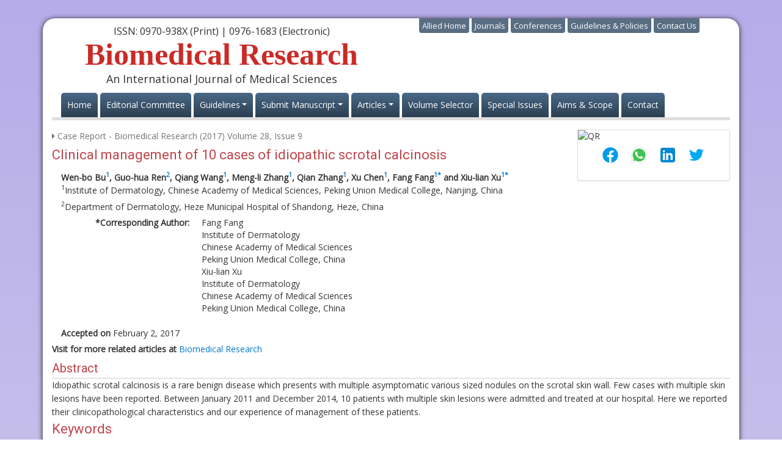

--- FILE ---
content_type: text/html; charset=UTF-8
request_url: https://www.biomedres.info/biomedical-research/clinical-management-of-10-cases-of-idiopathic-scrotal-calcinosis.html
body_size: 7888
content:
<!DOCTYPE html>
<html lang="en">
<head>
<meta charset="utf-8">
<meta http-equiv="X-UA-Compatible" content="IE=edge">
<meta name="viewport" content="width=device-width, initial-scale=1">
<title>Clinical management of 10 cases of idiop | Biomedical Research</title>
<meta name="keywords" content="Idiopathic scrotal calcinosis, Management, Surgery, list of open access journals, open access, open access journals, open access publication, open access publisher, open access publishing, open access journal articles, biomedical research">
<meta name="description" content="Clinical management of 10 cases of idiopathic scrotal calcinosis, Wen-bo Bu, Guo-hua Ren, Qiang Wang, Meng-li Zhang, Qian Zhang, Xu Chen, Fang Fang, Xiulia">
<meta name="citation_journal_title" content="">
<meta name="citation_publisher" content="Biomedical Research"/>
<meta name="citation_author" content="Wen-bo Bu, Guo-hua Ren, Qiang Wang, Meng-li Zhang, Qian Zhang, Xu Chen, Fang Fang, Xiulian Xu">
<meta name="citation_title" content="Clinical management of 10 cases of idiopathic scrotal calcinosis">
<meta name="citation_month" content="May">
<meta name="citation_year" content="2017">
<meta name="citation_abstract" content="Idiopathic scrotal calcinosis is a rare benign disease which presents with multiple asymptomatic various sized nodules on the scrotal skin wall. Few cases with multiple skin lesions have been reported. Between January 2011 and December 2014, 10 patients with multiple skin lesions were admitted and treated at our hospital. Here we reported their clinicopathological characteristics and our experience of management of these patients.">
<meta name="citation_fulltext_html_url" content="https://www.biomedres.info/biomedical-research/clinical-management-of-10-cases-of-idiopathic-scrotal-calcinosis.html">
<meta name="citation_pdf_url" content="https://www.biomedres.info/biomedical-research/clinical-management-of-10-cases-of-idiopathic-scrotal-calcinosis.pdf">
<meta name="citation_abstract_html_url" content="https://www.biomedres.info/abstract/clinical-management-of-10-cases-of-idiopathic-scrotal-calcinosis-7294.html">
<script type="b6e54992017cdde03731f883-text/javascript">
 function openimage(theURL,winName,features)
  { 
  window.open(theURL,winName,features);
  }
</script>
<meta name="google-site-verification" content="GKhxf5MIE5apePJj2tZir1bbhPcFs4RzyjgvvtGeqAk" />
<link rel="alternate" href="https://www.biomedres.info/" hreflang="en" />
<link rel="canonical" href="https://www.biomedres.info/biomedical-research/clinical-management-of-10-cases-of-idiopathic-scrotal-calcinosis.html">
<link href='https://fonts.googleapis.com/css?family=Open+Sans' rel='stylesheet' type='text/css'>
<link href='https://fonts.googleapis.com/css?family=Roboto' rel='stylesheet' type='text/css'>
<link rel="stylesheet" href="https://stackpath.bootstrapcdn.com/bootstrap/4.1.3/css/bootstrap.min.css">
<link href="https://www.biomedres.info/css/allied_bootstrap.min.css" rel="stylesheet">
<link href="https://www.biomedres.info/css/br_external_style.css" rel="stylesheet">
<link href="https://www.biomedres.info/css/global.css" rel="stylesheet">
<link href="https://www.biomedres.info/css/styles.css" rel="stylesheet">
<link rel="icon" href="/assets/img/favicon.ico" type="image/gif" sizes="16x16">
<!--<script>
  (function(i,s,o,g,r,a,m){i['GoogleAnalyticsObject']=r;i[r]=i[r]||function(){
  (i[r].q=i[r].q||[]).push(arguments)},i[r].l=1*new Date();a=s.createElement(o),
  m=s.getElementsByTagName(o)[0];a.async=1;a.src=g;m.parentNode.insertBefore(a,m)
  })(window,document,'script','//www.google-analytics.com/analytics.js','ga');

  ga('create', 'UA-70172302-1', 'www.biomedres.info');
  ga('send', 'pageview');

</script>-->
<!-- Google tag (gtag.js) -->
<script async src="https://www.googletagmanager.com/gtag/js?id=G-NBR0023JLF" type="b6e54992017cdde03731f883-text/javascript"></script>
<script type="b6e54992017cdde03731f883-text/javascript">
  window.dataLayer = window.dataLayer || [];
  function gtag(){dataLayer.push(arguments);}
  gtag('js', new Date());

  gtag('config', 'G-NBR0023JLF');
</script>

</head>
<body>
<div class="container-fluid">
  <div class="container container_bg">
    
<style>
.select_language{
	width:180px;
	float:right;
	top-padding:100px;
}
.container-fluid border-bottom-5{
	border-bottom-color: #8e3136;
}
</style>
<header class="container-fluid border-bottom-5">
	<div class="row justify-content-between">
		<div class="col-12 col-sm-6">
			<div class="header">
				<p class="font-size-16">ISSN: 0970-938X (Print) | 0976-1683 (Electronic)</p>
				<h1>Biomedical Research</h1>
				<p class="font-size-18">An International Journal of Medical Sciences

				

				</p>
				
			</div>
			
		</div>
		
		<div class="col-12 col-sm-6 justify-content-end">
			<div class="header_nav">
				<ul class="list-inline">
					<li><a href="https://www.alliedacademies.org/" title="Allied Home">Allied Home</a>
					</li>
					<li><a href="https://www.alliedacademies.org/journals.php" title="Allied Journals">Journals</a>
					</li>
					<li><a href="https://www.alliedacademies.org/conferences.php" title="Allied Conferences">Conferences</a>
					</li>
					<li><a href="#" title="Allied Guidelines &amp; Policies">Guidelines &amp; Policies</a> </li>
					<li><a href="https://www.alliedacademies.org/contact.php" title="Allied Contact Us">Contact Us</a>
					</li>
				</ul>
			
			</div>
			 <div class="select_language" id="google_translate_element"></div>
			  <script type="b6e54992017cdde03731f883-text/javascript">
			  function googleTranslateElementInit() {
				new google.translate.TranslateElement( {
				  pageLanguage: 'en'
				}, 'google_translate_element' );
			  }
			  </script> 
			  <script src="https://translate.google.com/translate_a/element.js?cb=googleTranslateElementInit" type="b6e54992017cdde03731f883-text/javascript"></script> 
			
			<!--<div class="search w-50 float-right mr-5">
				<form name="form1" role="search">
					<div class="form-group">
						<div class="input-group">
                            <input type="text" class="form-control" required placeholder="Search Journal" value="">
                            <span class="input-group-btn">
                                <input class="btn btn-danger" type="submit" value="Go" title="click here">
                            </span>
                        </div>
					</div>
				</form>
			</div>-->
		</div>
	</div>
	<nav class="navbar navbar-expand-lg navbar-light bg-transparent mb-0 w-100 border-0 py-0">
		<a class="navbar-brand d-none" href="#">Navbar</a>
			<button class="navbar-toggler" type="button" data-toggle="collapse" data-target="#mainNavbar" aria-controls="mainNavbar" aria-expanded="false" aria-label="Toggle navigation">
				<span class="navbar-toggler-icon"></span>
			</button>
			<!-- Collect the nav links, forms, and other content for toggling -->
			<div class="collapse navbar-collapse row" id="mainNavbar">
				<ul class="navbar-nav">
					<li class="nav-item "><a title="Biomedical research Home" href="https://www.biomedres.info/" class="nav-link">Home</a> </li>
					<li class="nav-item "><a title="Biomedical research Editorial Committee" href="https://www.biomedres.info/editors.php" class="nav-link">Editorial Committee</a> </li>
					
					<li class="nav-item dropdown">
						<a href="#" class="nav-link dropdown-toggle" data-toggle="dropdown" role="button" aria-haspopup="true" aria-expanded="false" title="Biomedical research Articles">Guidelines</a>
						<div class="dropdown-menu" aria-labelledby="navbarDropdown">
							<a class="dropdown-item" href="https://www.biomedres.info/guidelines.php" title="Biomedical research In Press">Author Guidelines</a>
							<a class="dropdown-item" href="https://www.biomedres.info/publication_ethics.php" title="Biomedical research Current Issue">Publication Policies and Ethics</a>
						</div>
					</li>
					<!--<li class="nav-item "><a title="Biomedical research Submit Manuscript" href="https://www.biomedres.info/submit-manuscript.php" class="nav-link">Submit Manuscript</a>
					</li>-->
					
					<li class="nav-item dropdown">
						<a href="#" class="nav-link dropdown-toggle" data-toggle="dropdown" role="button" aria-haspopup="true" aria-expanded="false" title="Biomedical research Articles">Submit Manuscript</a>
						<div class="dropdown-menu" aria-labelledby="navbarDropdown">
							<a class="dropdown-item" href="https://www.biomedres.info/submit-manuscript.php" title="Biomedical research In Press">Submit Manuscript</a>
							<a class="dropdown-item" href="https://www.biomedres.info/nominations.php" title="Biomedical research In Press">Awards & Nominations</a>
						</div>
					</li>
					
					<li class="nav-item dropdown">
						<a href="#" class="nav-link dropdown-toggle" data-toggle="dropdown" role="button" aria-haspopup="true" aria-expanded="false" title="Biomedical research Articles">Articles</a>
						<div class="dropdown-menu" aria-labelledby="navbarDropdown">
							<a class="dropdown-item" href="https://www.biomedres.info/inpress.php" title="Biomedical research In Press">In Press</a>
							<!--<a class="dropdown-item" title="Biomedical research" href="https://www.biomedres.info/current-issue.php" title="Biomedical research Current Issue">Current Issue</a>-->
						</div>
					</li>
					<li class="nav-item "><a title="Biomedical research Volume Selector" href="https://www.biomedres.info/volume-selector.php" class="nav-link">Volume Selector</a> </li>
					<li class="nav-item "><a title="Biomedical research Special Issues" href="https://www.biomedres.info/special-issue.php" class="nav-link">Special Issues</a> </li>
					<li class="nav-item "><a title="Biomedical research Aims Scope" href="https://www.biomedres.info/aimsandscope.php" class="nav-link">Aims &amp; Scope</a> </li>
					<li class="nav-item "><a title="Biomedical research Contact" href="https://www.biomedres.info/contact.php" class="nav-link">Contact</a> </li>
				</ul>
			</div>
			<!-- /.navbar-collapse -->
	</nav>
</header>    
    
   





    <!-- container area -->
    <div class="row">
       <div class="col-md-12">
        <div class="home_widget m-t">
        
        
            <!------qrcode--------->    
                        <div style="width:250px;float:right;"class="card shadow-sm sidebar mb-3">
            <div class="list-group list-group-flush qr_code_image">
            <img title="QR" src="https://chart.googleapis.com/chart?chs=185x185&cht=qr&chl=https%3A%2F%2Fwww.biomedres.info%2Fbiomedical-research%2Fclinical-management-of-10-cases-of-idiopathic-scrotal-calcinosis.html&chld=M|0&icqrf=00b1e4" />
            <!-- social icons-->
            <nav class="nav nav-pills social-icons-footer sidebar_social_icons a-pl-0">
                &nbsp;&nbsp;&nbsp;&nbsp;&nbsp;&nbsp;&nbsp;&nbsp;<a title="Share This Article" target="_blank" class="nav-link" style="padding-left:2%;" href="https://www.facebook.com/sharer.php?s=100&amp;p[title]=Clinical management of 10 cases of idiopathic scrotal calcinosis&p[url]=https%3A%2F%2Fwww.biomedres.info%2Fbiomedical-research%2Fclinical-management-of-10-cases-of-idiopathic-scrotal-calcinosis.html"><img src="https://www.biomedres.info/assets/socials/facebook.png" /></a>

                <a title="Share This Article" target="_blank" class="nav-link" style="padding-left:2%;" href="https://web.whatsapp.com/send?text=https%3A%2F%2Fwww.biomedres.info%2Fbiomedical-research%2Fclinical-management-of-10-cases-of-idiopathic-scrotal-calcinosis.html" title="Share This Article" target="_blank" class="nav-link"><img src="https://www.biomedres.info/assets/socials/whatsapp.png" /></a>

                <a title="Share This Article" target="_blank" class="nav-link" style="padding-left:2%;" href="https://www.linkedin.com/sharing/share-offsite/?url=https%3A%2F%2Fwww.biomedres.info%2Fbiomedical-research%2Fclinical-management-of-10-cases-of-idiopathic-scrotal-calcinosis.html" title="Share This Article" target="_blank" class="nav-link"><img src="https://www.biomedres.info/assets/socials/linkedin.png" /></a>

                <a title="Share This Article" target="_blank" class="nav-link" style="padding-left:2%;" href="https://twitter.com/share?text=Clinical management of 10 cases of idiopathic scrotal calcinosis&url=https%3A%2F%2Fwww.biomedres.info%2Fbiomedical-research%2Fclinical-management-of-10-cases-of-idiopathic-scrotal-calcinosis.html" class="nav-link"><img src="https://www.biomedres.info/assets/socials/twitter.png" /></a>		
            </nav>
            <!-- end icons -->
            </div>	
            </div>
             
            <!------qrcode end--------->
         <p class="grey-600 mb-1"><i class="fa fa-caret-right" aria-hidden="true"></i> Case Report - Biomedical Research (2017) Volume 28, Issue 9</p>
          <a href="https://www.biomedres.info/biomedical-research/clinical-management-of-10-cases-of-idiopathic-scrotal-calcinosis.html" title="Clinical management of 10 cases of idiopathic scrotal calcinosis"><h2>Clinical management of 10 cases of idiopathic scrotal calcinosis</h2></a>
          <div class="row m-t">
          	<div class="col-xs-12">
		  		<strong>Wen-bo Bu<sup><a href="#a1">1</a></sup>, Guo-hua Ren<sup><a href="#a2">2</a></sup>, Qiang Wang<sup><a href="#a1">1</a></sup>, Meng-li Zhang<sup><a href="#a1">1</a></sup>, Qian Zhang<sup><a href="#a1">1</a></sup>, Xu Chen<sup><a href="#a1">1</a></sup>, Fang Fang<sup><a href="#a1">1</a><a href="#corr">*</a></sup> and Xiu-lian Xu<sup><a href="#a1">1</a><a href="#corr1">*</a></sup></strong>
<p><sup>1</sup><a name="a1" id="a1"></a>Institute of Dermatology, Chinese Academy of Medical Sciences, Peking Union Medical College, Nanjing, China</p>
<p><sup>2</sup><a name="a2" id="a2"></a>Department of Dermatology, Heze Municipal Hospital of Shandong, Heze, China</p>
<dl class="dl-horizontal">
  <dt>*Corresponding Author:</dt>
  <dd>Fang Fang<a name="corr" id="corr"></a><br />
    Institute of Dermatology<br />
    Chinese Academy of Medical Sciences<br />
    Peking Union Medical College, China<br />
    Xiu-lian Xu<a name="corr1" id="corr1"></a><br />
    Institute of Dermatology<br />
    Chinese Academy of Medical Sciences<br />
    Peking Union Medical College, China</dd>
</dl>
<p><strong>Accepted on</strong> February 2, 2017</p>            </div>
          </div>
          <div>
         
            
                    <strong>Visit for more related articles at </strong><a href="https://www.biomedres.info/current-issue.php" title="Biomedical Research">Biomedical Research</a></div>
              

 




                      <div><h3><a name="abstract"></a>Abstract</h3></div>
            <div><p>Idiopathic scrotal calcinosis is a rare benign disease which presents with multiple asymptomatic various sized nodules on the scrotal skin wall. Few cases with multiple skin lesions have been reported. Between January 2011 and December 2014, 10 patients with multiple skin lesions were admitted and treated at our hospital. Here we reported their clinicopathological characteristics and our experience of management of these patients.</p> </div>
                        
            <div><h2 class="post-title">Keywords</h2>
<p>Idiopathic scrotal calcinosis, Management, Surgery.</p>
<h2 class="post-title">Introduction</h2>
<p>Calcinosis cutis is a group of idiopathic skin calcifications that are classified into four major types according to aetiology: idiopathic, metastatic, iatrogenic, or injury and dystrophic calcinosis. Calcification of idiopathic calcinosis is usually localized to a specific area such as the genital area or chest [<a href="#1" title="1">1</a>,<a href="#2" title="2">2</a>]. Idiopathic scrotal calcinosis is the most common type which was first reported by Lewiuski [<a href="#3" title="3">3</a>]. Idiopathic scrotal calcinosis usually occurs in males between 20 to 40 years of age. Its characteristics include the presence of multiple and various sized nodules that progressively increase in number and enlarge in size, a single nodule or multiple nodules, and scattered, grouped or pedunculated lesions. The larger lesions may cause a heavy sensation, whereas some of the matured nodules may ulcerate to produce a white, chalky, and sand-like material.</p>
<h2 class="post-title">Case Report</h2>
<p>Idiopathic scrotal calcinosis is a rare metabolic disorder and commonly presents as a solitary skin lesion. Few cases with multiple skin lesions have been reported. Between January 2011 and December 2014, 10 patients with multiple skin lesions were admitted and treated at our hospital. Here we reported their clinicopathological characteristics and our experience of management of these patients.</p>
<p>The age at onset for these 10 patients ranged from 21 to 50 years. The course of the disease lasted from 2 months to 30 years. The skin lesion characteristics were as follows: the skin lesions were present with multiple and firm papules or nodules, some of which were grouped and some of which were solitary and no adhesion occurred between the lesions and the deep tissue of the scrotum. Each patient exhibited between 10 and 100 skin lesions, and the skin lesions varied in size. The skin lesions were small at first onset but tended to increase in size and number over time. Some patients described increased itching secondary to the lesions, and chalky white exudative material was reported in some patients. Serum calcium examinations were normal for all patients.</p>
<p>The skin lesions were completely removed in all patients under local or spinal anaesthesia, and good outcomes were achieved. The follow-up periods of patients ranged from 12 to 48 months, and no recurrence was reported.</p>
<p>Of the 10 patients in this study, some patients presented with more than 100 nodules, and the maximum area of the grouped nodules was 5 &times; 5 cm (<strong>Figure 1A</strong>). After surgery the nodules were completely removed (<strong>Figures 1B</strong> and <strong>1C</strong>). The patients experienced apparent heavy sensations that affected their quality of life.</p>
<div class="well well-sm">
  <div class="row">
    <div class="col-xs-12 col-md-2"><a onclick="if (!window.__cfRLUnblockHandlers) return false; openimage('https://www.biomedres.info/articles-images/biomedres-basal-layer-28-9-4007-g001.png','','scrollbars=yes,resizable=yes,width=500,height=330')" class="thumbnail" data-cf-modified-b6e54992017cdde03731f883-=""><img src="https://www.biomedres.info/articles-images/biomedres-basal-layer-28-9-4007-g001.png" class="img-responsive" alt="biomedres-basal-layer" title="biomedres-basal-layer" /></a></div>
    <div class="col-xs-12 col-md-10">
      <p><strong>Figure 1.</strong> Typical pictures of one patient. A. Before surgery, diffuse, firm, and normal skin colour or brown nodules were found on the scrotum. The nodules ranged in size. Multiple white papules were noted on some nodules. Some nodules were grouped, and some nodules were ulcerated and produced a white, chalky material. No adhesion occurred between the nodules and the basal layer. B. During surgery. C. After surgery. D. HE staining (X100).</p>
    </div>
  </div>
</div>
<p>Histological presentations of skin calcinosis in various locations were substantially similar, showing calcium deposits of varying sizes that stained dark blue with Hematoxylin and Eosin (HE) staining and black with von Kossa staining (<strong>Figure 1D</strong>).</p>
<h2 class="post-title">Discussion</h2>
<p>The pathogenesis of idiopathic scrotal calcinosis remains controversial. The controversy is currently focused on whether the occurrence of calcinosis is idiopathic or secondary to dermoid cysts or sweat gland cysts [<a href="#4" title="4">4</a>]. Some studies suggest that the absorption of the nodule wall leads to scrotal calcium deposits [<a href="#5" title="5">5</a>]. However, other studies suggest that the deposits form from a dilated epidermal cyst [<a href="#6" title="6">6</a>]. In the clinical, differential diagnosis is required to differentiate between secondary calcinosis and steatocystoma multiplex.</p>
<p>The treatment of idiopathic scrotal calcinosis includes non-surgical and surgical treatments. Non-surgical treatment includes the use of corticosteroids and a low-calcium diet with cellulose phosphate supplementation. Multiple nodules are generally indicated for surgical treatment. The majority of patients achieve satisfactory results after surgical excision [<a href="#7" title="7">7</a>]. In all patients in this study, the solitary or grouped nodules were excised en bloc in the superficial perineal fascia layer, whereas the normal tissues were preserved as much as possible. The small size of normal skin can provide favourable conditions for final closure due to the good elasticity of the scrotal skin. To avoid injury to subcutaneous blood vessels, the separation of the skin at the edges of skin defects is not recommended. The autologous scrotal skin was used to repair skin defects in all patients, which not only could preserve the normal appearance of the scrotum but also could avoid affecting normal scrotal function. Satisfactory results were achieved in both the appearance and function of the scrotum. Recurrence of scrotal calcinosis is rare but has been reported in a patent after surgical excision [<a href="#8" title="8">8</a>]. In this study, recurrence of scrotal calcinosis was not observed in any patient during follow-up.</p>
<p>In conclusion, idiopathic scrotal calcinosis is a rare benign disease which presents with multiple asymptomatic various sized nodules on the scrotal skin wall. Surgical treatment can achieve good outcomes.</p>
<h2 class="post-title">Conflict of Interest</h2>
<p>None</p>
<h2 class="post-title">References</h2>
<ol>
  <li id='Reference_Titile_Link' value='1'><a name="1" id='1'></a>Cohen PR, Tschen JA. Idiopathic calcinosis cutis of the penis. J  Clin Aesthet Dermatol 2012; 5: 23-30.</a></li>
  <li id='Reference_Titile_Link' value='2'><a name="2" id='2'></a>Aksoy HM, Ozdemir R, Karaaslan O, Tiftikcioglu YO, Oruc M, Ko&ccedil;er U.  Incidental idiopathic calcinosis cutis in a rhytidectomy patient. Dermatol Surg  2004; 30: 1145-1147.</a></li>
  <li id='Reference_Titile_Link' value='3'><a name="3" id='3'></a>Dubey S, Sharma R, Maheshwarl V. Scrotal calcinosis: idiopathic or  dystrophic. Dermatol Online J 2010; 16: 5.</a></li>
  <li id='Reference_Titile_Link' value='4'><a name="4" id='4'></a>Yahya H, Rafindadi AH. Idiopathic scrotal calcinosis: a report of  four cases and review of the literature. Int J Dermatol 2005; 44: 206-209.</a></li>
  <li id='Reference_Titile_Link' value='5'><a name="5" id='5'></a>Parlakgumus A, Canpolat ET, Caliskan K. Scrotal calcinosis due to  resorption of cyst walls: a case report. J Med Case Rep 2008; 8: 375.</a></li>
  <li id='Reference_Titile_Link' value='6'><a name="6" id='6'></a>Shah V, Shet T. Scrotal calcinosis results from calcification of  cysts derived from hair follicles: a series of 20 cases evaluating the spectrum  of changes resulting in scrotal calcinosis. Am J Dermatopathol 2007; 29:  172-175.</a></li>
  <li id='Reference_Titile_Link' value='7'><a name="7" id='7'></a>Karaca M, Taylan G, Akan M, Eker G, Gideroglu K, Gul AE. Idiopathic  scrotal calcinosis: surgical treatment and histopathologic evaluation of  etiology. Urology 2010; 76: 1493-1495.</a></li>
  <li id='Reference_Titile_Link' value='8'><a name="8" id='8'></a>Bhawan J, Malhotra R, Franks S. The so called idiopathic scrotal  calcinosis. Arch Dermatol 1983; 119: 709.</a></li>
</ol> </div>                       
        </div>
      </div>
    </div>
  </div>
</div>

<!-- Footer Area -->
<footer class="my-4">
  <div class="container">
    <div class="row">
      <div class="col">
				<ul class="list-inline text-center">
					<li> <a href="https://www.biomedres.info/" title="Click here">Home</a> </li>
					<li> <a href="https://www.biomedres.info/editors.php" title="Click here">Editorial Committee</a> </li>
					<li> <a href="https://www.biomedres.info/guidelines.php" title="Click here">Author Guidelines</a> </li>
					<li><a href="https://www.biomedres.info/submit-manuscript.php" title="Click here">Submit Manuscript</a></li>
					<li> <a href="https://www.biomedres.info/inpress.php" title="Click here">Articles</a> </li>
					<li> <a href="https://www.biomedres.info/volume-selector.php" title="Click here">Volume Selector</a> </li>
					<li> <a href="https://www.biomedres.info/contact.php" title="Click here">Contact Editorial Office</a> </li>
					<li> <a href="https://www.biomedres.info/aimsandscope.php" title="Click here">Aims &amp; Scope</a> </li>
				</ul>
				<p class="text-center">© 2026 <a href="https://www.biomedres.info/" title="Biomedical Research">Biomedical Research</a>, All Rights Reserved</p>
			</div>
    </div>
  </div>
</footer>
</div>
<div class="scroll-top-wrapper"> <span class="scroll-top-inner"> <i class="fa fa-2x fa-arrow-circle-up"></i> </span> </div>
<link rel="stylesheet" href="https://netdna.bootstrapcdn.com/font-awesome/4.0.3/css/font-awesome.css" type="text/css">
<script src="https://ajax.googleapis.com/ajax/libs/jquery/1.11.3/jquery.min.js" type="b6e54992017cdde03731f883-text/javascript"></script>
<script src="https://maxcdn.bootstrapcdn.com/bootstrap/3.3.6/js/bootstrap.min.js" type="b6e54992017cdde03731f883-text/javascript"></script>
<script type="b6e54992017cdde03731f883-text/javascript"> 
$(function(){ 
	$(document).on( 'scroll', function(){ 
		if ($(window).scrollTop() > 100) {
			$('.scroll-top-wrapper').addClass('show');
		} else {
			$('.scroll-top-wrapper').removeClass('show');
		}
	}); 
	$('.scroll-top-wrapper').on('click', scrollToTop);
}); 
function scrollToTop() {
	verticalOffset = typeof(verticalOffset) != 'undefined' ? verticalOffset : 0;
	element = $('body');
	offset = element.offset();
	offsetTop = offset.top;
	$('html, body').animate({scrollTop: offsetTop}, 500, 'linear');
}
</script>
<!--<a href="https://www.globaltechsummit.com" class="bell_icon" target="_blank"><img src="https://www.vizagtechsummit.com/images/bellicon.png" alt="bellicon"></a>
<style>
.bell_icon {
		position: fixed;
		border-radius: 3px;
		right: 0px;
		bottom: 163px;
		color: #fff;
		z-index: 99999;
}
.bell_icon img {
		width: 100%;
		max-width: 160px;
		border-radius: 8px;
}
</style>--><script type="b6e54992017cdde03731f883-text/javascript">
$(document).ready(function() {
  var navpos = $('#scrol-ph').offset();
  console.log(navpos.top);
    $(window).bind('scroll', function() {
      if ($(window).scrollTop() > navpos.top) {
        $('#scrol-ph').addClass('fixed');
       }
       else {
         $('#scrol-ph').removeClass('fixed');
       }
    });
});
</script>
<script src="/cdn-cgi/scripts/7d0fa10a/cloudflare-static/rocket-loader.min.js" data-cf-settings="b6e54992017cdde03731f883-|49" defer></script><script defer src="https://static.cloudflareinsights.com/beacon.min.js/vcd15cbe7772f49c399c6a5babf22c1241717689176015" integrity="sha512-ZpsOmlRQV6y907TI0dKBHq9Md29nnaEIPlkf84rnaERnq6zvWvPUqr2ft8M1aS28oN72PdrCzSjY4U6VaAw1EQ==" data-cf-beacon='{"version":"2024.11.0","token":"79d4be5f582c4c7095f1343d20ed50cb","r":1,"server_timing":{"name":{"cfCacheStatus":true,"cfEdge":true,"cfExtPri":true,"cfL4":true,"cfOrigin":true,"cfSpeedBrain":true},"location_startswith":null}}' crossorigin="anonymous"></script>
</body>
</html>